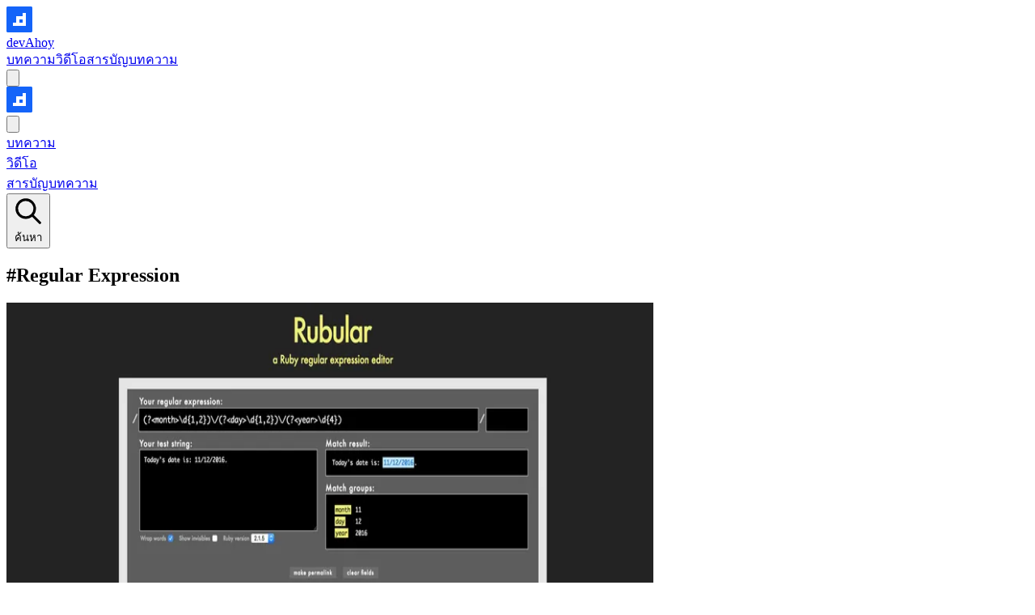

--- FILE ---
content_type: text/html; charset=utf-8
request_url: https://www.devahoy.com/tags/regular-expression
body_size: 8501
content:
<!DOCTYPE html><html lang="th-TH" class="max-w-full scroll-smooth"> <head><meta charset="utf-8" lang="th-TH"><meta name="viewport" content="width=device-width,initial-scale=1,maximum-scale=5"><link rel="icon" type="image/png" sizes="32x32" href="/favicons/favicon-32x32.png"><link rel="icon" type="image/png" sizes="16x16" href="/favicons/favicon-16x16.png"><meta name="generator" content="Astro v5.14.1"><link rel="canonical" href="https://www.devahoy.com/tags/regular-expression/"><link rel="preconnect" href="https://fonts.googleapis.com"><link rel="preconnect" href="https://fonts.gstatic.com" crossorigin><link href="https://fonts.googleapis.com/css2?family=Fredoka:wght@300..700&family=IBM+Plex+Sans+Thai:wght@100;200;300;400;500;600;700&display=swap" rel="stylesheet"><title>Regular Expression</title><meta charset="utf-8"><link rel="canonical" href="https://www.devahoy.com/tags/regular-expression/"><meta name="description" content="Summary"><meta name="robots" content="index, follow"><meta property="og:title" content="Regular Expression"><meta property="og:type" content="website"><meta property="og:image" content="https://www.devahoy.com/_vercel/image?url=_astro%2Fdevahoy-cover.DDNWE6OU.png&w=1200&q=100"><meta property="og:url" content="https://www.devahoy.com/tags/regular-expression/"><meta property="og:description" content="Summary"><meta property="og:locale" content="th-TH"><meta property="og:image:url" content="https://www.devahoy.com/_vercel/image?url=_astro%2Fdevahoy-cover.DDNWE6OU.png&w=1200&q=100"><meta property="og:image:width" content="1200"><meta property="og:image:height" content="630"><meta property="og:image:alt" content="Regular Expression"><meta name="twitter:card" content="summary_large_image"><meta name="twitter:title" content="Regular Expression"><meta name="twitter:image" content="https://www.devahoy.com/_vercel/image?url=_astro%2Fdevahoy-cover.DDNWE6OU.png&w=1200&q=100"><meta name="twitter:description" content="Summary"><meta name="twitter:creator" content="@phonbopit"><link rel="icon" type="image/svg" href="/_vercel/image?url=_astro%2Ffavicon.BoR4dSXQ.png&#38;w=640&#38;q=100"><link rel="apple-touch-icon" sizes="76x76" href="/_vercel/image?url=_astro%2Ffavicon.BoR4dSXQ.png&#38;w=640&#38;q=100"><link rel="icon" type="image/svg" sizes="32x32" href="/_vercel/image?url=_astro%2Ffavicon.BoR4dSXQ.png&#38;w=640&#38;q=100"><link rel="icon" type="image/svg" sizes="16x16" href="/_vercel/image?url=_astro%2Ffavicon.BoR4dSXQ.png&#38;w=640&#38;q=100"><link rel="alternate" type="application/rss+xml" href="/rss.xml"><meta name="theme-color" content="#fff" media="(prefers-color-scheme: light)"><meta name="theme-color" content="#000" media="(prefers-color-scheme: dark)"><meta name="viewport" content="width=device-width,initial-scale=1"><meta name="astro-view-transitions-enabled" content="true"><meta name="astro-view-transitions-fallback" content="animate"><script type="module" src="/_astro/ClientRouter.astro_astro_type_script_index_0_lang.DpuUdZ7a.js"></script><script defer data-astro-rerun src="https://devahoy.phonbopit.workers.dev/script.js" data-website-id="ae1e34b6-f54f-460d-87aa-2de766bcdac7"></script><link rel="stylesheet" href="/_astro/about.Dg1DRUtY.css">
<style>.card-wrapper[data-astro-cid-dohjnao5]{width:100%}.card-wrapper[data-astro-cid-dohjnao5]:hover{color:#3f3f46}.dark .card-wrapper[data-astro-cid-dohjnao5]:hover{color:#e4e4e7}
.link[data-astro-cid-w4ccukg5]{color:var(--color-zinc-700,oklch(37% .013 285.805))}@media (hover:hover){.link[data-astro-cid-w4ccukg5]:hover{color:var(--color-zinc-950,oklch(14.1% .005 285.823))}}.link[data-astro-cid-w4ccukg5]:is(.dark *){color:var(--color-zinc-300,oklch(87.1% .006 286.286))}@media (hover:hover){.link[data-astro-cid-w4ccukg5]:is(.dark *):hover{color:var(--color-zinc-100,oklch(96.7% .001 286.375))}}/*! tailwindcss v4.1.13 | MIT License | https://tailwindcss.com */@layer properties{@supports (((-webkit-hyphens:none)) and (not (margin-trim:inline))) or ((-moz-orient:inline) and (not (color:rgb(from red r g b)))){*,:before,:after,::backdrop{--tw-font-weight:initial}}}.nav-link.svelte-1s7ihyx{border-radius:var(--radius-sm,.25rem);font-size:var(--text-base,1rem);line-height:var(--tw-leading,var(--text-base--line-height, 1.5 ));--tw-font-weight:var(--font-weight-medium,500);font-weight:var(--font-weight-medium,500);transition-property:color,background-color,border-color,outline-color,text-decoration-color,fill,stroke,--tw-gradient-from,--tw-gradient-via,--tw-gradient-to;transition-timing-function:var(--tw-ease,var(--default-transition-timing-function,cubic-bezier(.4,0,.2,1)));transition-duration:var(--tw-duration,var(--default-transition-duration,.15s))}.nav-link.svelte-1s7ihyx:hover{color:var(--color-primary-500,oklch(62.3% .214 259.815))}.nav-link.svelte-1s7ihyx:hover:is(.dark *){color:var(--color-secondary-500,oklch(66.5% .186 162.065))}.nav-link.active.svelte-1s7ihyx{color:var(--color-primary-700,oklch(48.8% .243 264.376))}.nav-link.active.svelte-1s7ihyx:is(.dark *){color:var(--color-secondary-400,oklch(75.5% .192 163.028))}@property --tw-font-weight{syntax:"*";inherits:false}
.astro-route-announcer{position:absolute;left:0;top:0;clip:rect(0 0 0 0);clip-path:inset(50%);overflow:hidden;white-space:nowrap;width:1px;height:1px}
</style>
<link rel="stylesheet" href="/_astro/index.CxIME33t.css"><script type="module" src="/_astro/page.CPvyyiTs.js"></script></head><body class="selection:bg-primary-500 dark:selection:bg-secondary-500 overflow-x-hidden bg-zinc-100 font-sans text-zinc-950 antialiased selection:text-zinc-50 dark:bg-zinc-950 dark:text-zinc-200 dark:selection:text-zinc-50"> <style>astro-island,astro-slot,astro-static-slot{display:contents}</style><script>(()=>{var e=async t=>{await(await t())()};(self.Astro||(self.Astro={})).load=e;window.dispatchEvent(new Event("astro:load"));})();</script><script>(()=>{var A=Object.defineProperty;var g=(i,o,a)=>o in i?A(i,o,{enumerable:!0,configurable:!0,writable:!0,value:a}):i[o]=a;var d=(i,o,a)=>g(i,typeof o!="symbol"?o+"":o,a);{let i={0:t=>m(t),1:t=>a(t),2:t=>new RegExp(t),3:t=>new Date(t),4:t=>new Map(a(t)),5:t=>new Set(a(t)),6:t=>BigInt(t),7:t=>new URL(t),8:t=>new Uint8Array(t),9:t=>new Uint16Array(t),10:t=>new Uint32Array(t),11:t=>1/0*t},o=t=>{let[l,e]=t;return l in i?i[l](e):void 0},a=t=>t.map(o),m=t=>typeof t!="object"||t===null?t:Object.fromEntries(Object.entries(t).map(([l,e])=>[l,o(e)]));class y extends HTMLElement{constructor(){super(...arguments);d(this,"Component");d(this,"hydrator");d(this,"hydrate",async()=>{var b;if(!this.hydrator||!this.isConnected)return;let e=(b=this.parentElement)==null?void 0:b.closest("astro-island[ssr]");if(e){e.addEventListener("astro:hydrate",this.hydrate,{once:!0});return}let c=this.querySelectorAll("astro-slot"),n={},h=this.querySelectorAll("template[data-astro-template]");for(let r of h){let s=r.closest(this.tagName);s!=null&&s.isSameNode(this)&&(n[r.getAttribute("data-astro-template")||"default"]=r.innerHTML,r.remove())}for(let r of c){let s=r.closest(this.tagName);s!=null&&s.isSameNode(this)&&(n[r.getAttribute("name")||"default"]=r.innerHTML)}let p;try{p=this.hasAttribute("props")?m(JSON.parse(this.getAttribute("props"))):{}}catch(r){let s=this.getAttribute("component-url")||"<unknown>",v=this.getAttribute("component-export");throw v&&(s+=` (export ${v})`),console.error(`[hydrate] Error parsing props for component ${s}`,this.getAttribute("props"),r),r}let u;await this.hydrator(this)(this.Component,p,n,{client:this.getAttribute("client")}),this.removeAttribute("ssr"),this.dispatchEvent(new CustomEvent("astro:hydrate"))});d(this,"unmount",()=>{this.isConnected||this.dispatchEvent(new CustomEvent("astro:unmount"))})}disconnectedCallback(){document.removeEventListener("astro:after-swap",this.unmount),document.addEventListener("astro:after-swap",this.unmount,{once:!0})}connectedCallback(){if(!this.hasAttribute("await-children")||document.readyState==="interactive"||document.readyState==="complete")this.childrenConnectedCallback();else{let e=()=>{document.removeEventListener("DOMContentLoaded",e),c.disconnect(),this.childrenConnectedCallback()},c=new MutationObserver(()=>{var n;((n=this.lastChild)==null?void 0:n.nodeType)===Node.COMMENT_NODE&&this.lastChild.nodeValue==="astro:end"&&(this.lastChild.remove(),e())});c.observe(this,{childList:!0}),document.addEventListener("DOMContentLoaded",e)}}async childrenConnectedCallback(){let e=this.getAttribute("before-hydration-url");e&&await import(e),this.start()}async start(){let e=JSON.parse(this.getAttribute("opts")),c=this.getAttribute("client");if(Astro[c]===void 0){window.addEventListener(`astro:${c}`,()=>this.start(),{once:!0});return}try{await Astro[c](async()=>{let n=this.getAttribute("renderer-url"),[h,{default:p}]=await Promise.all([import(this.getAttribute("component-url")),n?import(n):()=>()=>{}]),u=this.getAttribute("component-export")||"default";if(!u.includes("."))this.Component=h[u];else{this.Component=h;for(let f of u.split("."))this.Component=this.Component[f]}return this.hydrator=p,this.hydrate},e,this)}catch(n){console.error(`[astro-island] Error hydrating ${this.getAttribute("component-url")}`,n)}}attributeChangedCallback(){this.hydrate()}}d(y,"observedAttributes",["props"]),customElements.get("astro-island")||customElements.define("astro-island",y)}})();</script><astro-island uid="Z2oyuhg" component-url="/_astro/Navbar.BK7bORUh.js" component-export="default" renderer-url="/_astro/client.svelte.kZrONjoe.js" props="{}" ssr client="load" opts="{&quot;name&quot;:&quot;Navbar&quot;,&quot;value&quot;:true}" await-children><!--[--><header class="sticky top-0 z-10 border-b border-zinc-300 bg-zinc-100 text-zinc-900 backdrop-blur-xl dark:border-zinc-800 dark:bg-zinc-950 dark:text-zinc-300"><nav class="mx-auto w-full max-w-7xl px-2 md:px-6" aria-label="Main Navigation"><div class="hidden h-16 items-center justify-between md:flex"><a href="/" aria-label="devAhoy" class="inline-flex items-center rounded-sm outline-none"><div class="mr-3 h-8 w-8"><img src="/images/devahoy-logo.png" alt="Devahoy Logo" width="32" height="32"/></div> <span class="font-semibold text-zinc-600 dark:text-zinc-300">devAhoy</span></a> <div class="flex items-center"><div class="mr-4 hidden space-x-10 border-r border-white/10 py-0.5 pr-8 md:block"><!--[--><a href="/blog" class="nav-link  svelte-1s7ihyx">บทความ</a><a href="/videos" class="nav-link  svelte-1s7ihyx">วิดีโอ</a><a href="/get-started" class="nav-link  svelte-1s7ihyx">สารบัญบทความ</a><!--]--></div> <button class="mr-4 hidden cursor-pointer rounded-lg p-2 text-zinc-600 transition-all duration-200 hover:bg-zinc-200 hover:text-zinc-900 dark:text-zinc-400 dark:hover:bg-zinc-800 dark:hover:text-zinc-200 md:block" aria-label="Search"><svg class="h-5 w-5" fill="none" stroke="currentColor" viewBox="0 0 24 24"><path stroke-linecap="round" stroke-linejoin="round" stroke-width="2" d="m21 21-6-6m2-5a7 7 0 11-14 0 7 7 0 0114 0z"></path></svg></button> <div class="flex items-center"><!--[--><div class="h-10 w-10.5 animate-pulse rounded-full bg-zinc-200 dark:bg-zinc-800"></div><!--]--></div></div></div> <div class="flex h-16 items-center justify-between md:hidden"><div class="fixed top-4 left-4 z-30 flex-1"><a href="/" aria-label="devAhoy"><img src="/images/devahoy-logo.png" alt="Devahoy Logo" width="32" height="32" class="h-8 w-8"/></a></div> <button aria-label="Toggle Menu" class="fixed top-4 right-4 z-50"><svg xmlns="http://www.w3.org/2000/svg" viewBox="0 0 20 20" fill="currentColor" class="h-8 w-8 text-zinc-900 dark:text-zinc-200"><path fill-rule="evenodd" d="M3 5a1 1 0 011-1h12a1 1 0 110 2H4a1 1 0 01-1-1zM3 10a1 1 0 011-1h12a1 1 0 110 2H4a1 1 0 01-1-1zM3 15a1 1 0 011-1h12a1 1 0 110 2H4a1 1 0 01-1-1z" clip-rule="evenodd"></path></svg></button></div></nav> <div class="fixed top-0 right-0 z-40 h-screen w-80 bg-white transition-transform duration-200 ease-out md:hidden dark:bg-zinc-950 translate-x-full"><nav class="flex h-full w-full flex-col overflow-hidden px-8 pt-12"><!--[--><div class="py-4"><a href="/blog" class="text-xl font-light tracking-wider text-zinc-900 hover:text-zinc-600 dark:text-zinc-200 dark:hover:text-zinc-400">บทความ</a></div><div class="py-4"><a href="/videos" class="text-xl font-light tracking-wider text-zinc-900 hover:text-zinc-600 dark:text-zinc-200 dark:hover:text-zinc-400">วิดีโอ</a></div><div class="py-4"><a href="/get-started" class="text-xl font-light tracking-wider text-zinc-900 hover:text-zinc-600 dark:text-zinc-200 dark:hover:text-zinc-400">สารบัญบทความ</a></div><!--]--> <div class="py-4"><button class="text-xl font-light tracking-wider text-zinc-900 hover:text-zinc-600 dark:text-zinc-200 dark:hover:text-zinc-400"><div class="flex items-center gap-3"><svg class="h-5 w-5" fill="none" stroke="currentColor" viewBox="0 0 24 24"><path stroke-linecap="round" stroke-linejoin="round" stroke-width="2" d="m21 21-6-6m2-5a7 7 0 11-14 0 7 7 0 0114 0z"></path></svg> ค้นหา</div></button></div> <div class="py-4"><!--[--><div class="flex items-center gap-3 py-2"><div class="h-8 w-8 animate-pulse rounded-full bg-zinc-200 dark:bg-zinc-800"></div> <div class="h-4 w-24 animate-pulse rounded bg-zinc-200 dark:bg-zinc-800"></div></div><!--]--></div></nav></div><!----> <!--[!--><!--]--><!----></header><!--]--><!--astro:end--></astro-island> <main class="mx-auto mt-12 mb-32 w-full max-w-7xl px-2 md:mt-16 md:px-6" id="devahoy">  <section> <h1 class="mb-12 text-center text-2xl font-semibold tracking-wide lg:text-5xl">
#Regular Expression </h1> <div class="mt-4 grid auto-rows-min items-center gap-6 sm:grid-cols-2 lg:grid-cols-3 lg:gap-9"> <div class="card-wrapper" data-astro-cid-dohjnao5> <div class="h-full border-opacity-60 group overflow-hidden rounded-lg border-zinc-200 shadow-sm dark:bg-zinc-900 dark:shadow-zinc-900" data-astro-cid-dohjnao5> <div class="w-full overflow-hidden aspect-[16/9] relative" data-astro-cid-dohjnao5> <a href="/blog/regular-expressions-101" aria-label="Link to มาหัดเขียน Regular Expressions กันดีกว่า" data-astro-cid-dohjnao5="true"> <img src="/_vercel/image?url=%2Fimages%2F2016%2F11%2Frubular.png&#38;w=828&#38;q=80" alt="มาหัดเขียน Regular Expressions กันดีกว่า" data-astro-cid-dohjnao5="true" loading="lazy" decoding="async" fetchpriority="auto" inputtedWidth="800" width="800" height="600" class="w-full h-full object-cover object-center transition-transform duration-300 group-hover:scale-105"> </a> </div> <div class="flex max-h-[200px] min-h-[200px] flex-col justify-between px-6 py-4 dark:bg-zinc-900" data-astro-cid-dohjnao5> <a href="/tags/programming" class="bg-primary-100 text-primary-700 hover:bg-primary-200 dark:bg-secondary-900/30 dark:text-secondary-400 dark:hover:bg-secondary-900/50 inline-block self-start rounded-full px-3 py-1 text-sm font-medium transition-colors" data-astro-cid-dohjnao5="true">Programming</a> <h3 class="mb-3 font-sans text-lg leading-6 font-semibold tracking-wide text-zinc-900 dark:text-zinc-100" data-astro-cid-dohjnao5> <a href="/blog/regular-expressions-101" aria-label="Link to มาหัดเขียน Regular Expressions กันดีกว่า" class="hover:text-primary-700 dark:hover:text-secondary-500" data-astro-cid-dohjnao5="true">มาหัดเขียน Regular Expressions กันดีกว่า</a> </h3> <div class="flex justify-between" data-astro-cid-dohjnao5> <dl data-astro-cid-dohjnao5> <dt class="sr-only" data-astro-cid-dohjnao5>PublishedAt</dt> <dd class="text-sm leading-6 font-normal" data-astro-cid-dohjnao5> <time datetime="2016-11-12T00:00:00.000Z"> 12 พ.ย. 2559 </time> </dd> </dl> <a href="/blog/regular-expressions-101" class="text-primary-600 hover:text-primary-700 dark:text-secondary-400 dark:hover:text-secondary-300 inline-flex items-center space-x-1 text-sm font-semibold transition-colors" data-astro-cid-dohjnao5="true"> <span data-astro-cid-dohjnao5>อ่านต่อ</span> <svg class="h-3 w-3 transition-transform hover:translate-x-1" fill="none" viewBox="0 0 24 24" stroke="currentColor" data-astro-cid-dohjnao5> <path stroke-linecap="round" stroke-linejoin="round" stroke-width="2" d="M17 8l4 4m0 0l-4 4m4-4H3" data-astro-cid-dohjnao5></path> </svg> </a> </div>  </div> </div> </div>  </div> </section>  </main> <div id="cc-container" data-astro-transition-persist="astro-aehuyirv-1"> <span data-cc="show-preferencesModal"></span> <script type="module" src="/_astro/CookieConsent.astro_astro_type_script_index_0_lang.CDOxQ6jZ.js"></script> </div> <footer class="block w-full bg-zinc-200 dark:border-t dark:border-zinc-900 dark:bg-zinc-950" data-astro-cid-w4ccukg5> <div class="mx-auto flex max-w-7xl flex-grow flex-row items-center justify-between px-5 py-4" data-astro-cid-w4ccukg5> <astro-island uid="ZHvwQF" component-url="/_astro/ThemeToggle.CNGkEH8v.js" component-export="default" renderer-url="/_astro/client.svelte.kZrONjoe.js" props="{&quot;data-astro-cid-w4ccukg5&quot;:[0,true]}" ssr client="load" opts="{&quot;name&quot;:&quot;ThemeToggle&quot;,&quot;value&quot;:true}" await-children><!--[--><div class="inline-flex items-center gap-1 rounded-full border border-zinc-200 bg-zinc-100 p-1 dark:border-zinc-900 dark:bg-zinc-800"><button type="button" class="theme-toggle-button aria-pressed:text-primary-600 dark:aria-pressed:text-secondary-400 flex size-6 cursor-pointer items-center justify-center rounded-full text-zinc-700 transition-colors hover:bg-black/5 aria-pressed:bg-white aria-pressed:shadow-sm dark:text-zinc-200 dark:hover:bg-zinc-600 dark:aria-pressed:bg-zinc-600" data-theme-setting="light" aria-label="Use light theme" title="Use light theme" aria-pressed="false"><svg class="pointer-events-none size-3.5" xmlns="http://www.w3.org/2000/svg" fill="none" viewBox="0 0 24 24" stroke-width="1.5" stroke="currentColor"><path stroke-linecap="round" stroke-linejoin="round" d="M12 3v2.25m6.364.386-1.591 1.591M21 12h-2.25m-.386 6.364-1.591-1.591M12 18.75V21m-4.773-4.227-1.591 1.591M5.25 12H3m4.227-4.773L5.636 5.636M15.75 12a3.75 3.75 0 1 1-7.5 0 3.75 3.75 0 0 1 7.5 0Z"></path></svg></button> <button type="button" class="theme-toggle-button flex size-6 cursor-pointer items-center justify-center rounded-full text-zinc-500 transition-colors hover:bg-black/5 aria-pressed:bg-white aria-pressed:text-blue-600 aria-pressed:shadow-sm dark:text-zinc-200 dark:hover:bg-zinc-600 dark:aria-pressed:bg-zinc-600 dark:aria-pressed:text-sky-400" data-theme-setting="dark" aria-label="Use dark theme" title="Use dark theme" aria-pressed="false"><svg class="pointer-events-none size-3.5" xmlns="http://www.w3.org/2000/svg" fill="none" viewBox="0 0 24 24" stroke-width="1.5" stroke="currentColor"><path stroke-linecap="round" stroke-linejoin="round" d="M21.752 15.002A9.72 9.72 0 0 1 18 15.75c-5.385 0-9.75-4.365-9.75-9.75 0-1.33.266-2.597.748-3.752A9.753 9.753 0 0 0 3 11.25C3 16.635 7.365 21 12.75 21a9.753 9.753 0 0 0 9.002-5.998Z"></path></svg></button> <button type="button" class="theme-toggle-button flex size-6 cursor-pointer items-center justify-center rounded-full text-zinc-500 transition-colors hover:bg-black/5 aria-pressed:bg-white aria-pressed:text-blue-600 aria-pressed:shadow-sm dark:text-zinc-200 dark:hover:bg-zinc-600 dark:aria-pressed:bg-zinc-600 dark:aria-pressed:text-sky-400" data-theme-setting="system" aria-label="Use system theme" title="Use system theme" aria-pressed="true"><svg class="pointer-events-none size-3.5" xmlns="http://www.w3.org/2000/svg" fill="none" viewBox="0 0 24 24" stroke-width="1.5" stroke="currentColor"><path stroke-linecap="round" stroke-linejoin="round" d="M9 17.25v1.007a3 3 0 0 1-.879 2.122L7.5 21h9l-.621-.621A3 3 0 0 1 15 18.257V17.25m6-12V15a2.25 2.25 0 0 1-2.25 2.25H5.25A2.25 2.25 0 0 1 3 15V5.25A2.25 2.25 0 0 1 5.25 3h13.5A2.25 2.25 0 0 1 21 5.25Z"></path></svg></button></div><!--]--><!--astro:end--></astro-island> <div class="inline-flex justify-center space-x-4 text-zinc-900" data-astro-cid-w4ccukg5> <a class="text-sm text-zinc-900 transition hover:text-zinc-600" target="_blank" rel="noopener noreferrer" href="https://github.com/phonbopit"> <span class="sr-only">github</span> <svg xmlns="http://www.w3.org/2000/svg" viewBox="0 0 24 24" fill="currentColor" class="fill-current text-zinc-600 hover:text-zinc-950 dark:text-zinc-400 dark:hover:text-zinc-50 h-4 w-4"> <path d="M12 .297c-6.63 0-12 5.373-12 12 0 5.303 3.438 9.8 8.205 11.385.6.113.82-.258.82-.577 0-.285-.01-1.04-.015-2.04-3.338.724-4.042-1.61-4.042-1.61C4.422 18.07 3.633 17.7 3.633 17.7c-1.087-.744.084-.729.084-.729 1.205.084 1.838 1.236 1.838 1.236 1.07 1.835 2.809 1.305 3.495.998.108-.776.417-1.305.76-1.605-2.665-.3-5.466-1.332-5.466-5.93 0-1.31.465-2.38 1.235-3.22-.135-.303-.54-1.523.105-3.176 0 0 1.005-.322 3.3 1.23.96-.267 1.98-.399 3-.405 1.02.006 2.04.138 3 .405 2.28-1.552 3.285-1.23 3.285-1.23.645 1.653.24 2.873.12 3.176.765.84 1.23 1.91 1.23 3.22 0 4.61-2.805 5.625-5.475 5.92.42.36.81 1.096.81 2.22 0 1.606-.015 2.896-.015 3.286 0 .315.21.69.825.57C20.565 22.092 24 17.592 24 12.297c0-6.627-5.373-12-12-12"></path> </svg> </a> <a class="text-sm text-zinc-900 transition hover:text-zinc-600" target="_blank" rel="noopener noreferrer" href="https://facebook.com/devahoy"> <span class="sr-only">facebook</span> <svg role="img" viewBox="0 0 24 24" xmlns="http://www.w3.org/2000/svg" fill="currentColor" class="fill-current text-zinc-600 hover:text-zinc-950 dark:text-zinc-400 dark:hover:text-zinc-50 h-4 w-4"><title>Facebook</title><path d="M9.101 23.691v-7.98H6.627v-3.667h2.474v-1.58c0-4.085 1.848-5.978 5.858-5.978.401 0 .955.042 1.468.103a8.68 8.68 0 0 1 1.141.195v3.325a8.623 8.623 0 0 0-.653-.036 26.805 26.805 0 0 0-.733-.009c-.707 0-1.259.096-1.675.309a1.686 1.686 0 0 0-.679.622c-.258.42-.374.995-.374 1.752v1.297h3.919l-.386 2.103-.287 1.564h-3.246v8.245C19.396 23.238 24 18.179 24 12.044c0-6.627-5.373-12-12-12s-12 5.373-12 12c0 5.628 3.874 10.35 9.101 11.647Z"></path></svg> </a> <a class="text-sm text-zinc-900 transition hover:text-zinc-600" target="_blank" rel="noopener noreferrer" href="https://youtube.com/c/DevahoyOfficial"> <span class="sr-only">youtube</span> <svg xmlns="http://www.w3.org/2000/svg" viewBox="0 0 24 24" fill="currentColor" class="fill-current text-zinc-600 hover:text-zinc-950 dark:text-zinc-400 dark:hover:text-zinc-50 h-4 w-4"> <path d="M23.499 6.203a3.008 3.008 0 00-2.089-2.089c-1.87-.501-9.4-.501-9.4-.501s-7.509-.01-9.399.501a3.008 3.008 0 00-2.088 2.09A31.258 31.26 0 000 12.01a31.258 31.26 0 00.523 5.785 3.008 3.008 0 002.088 2.089c1.869.502 9.4.502 9.4.502s7.508 0 9.399-.502a3.008 3.008 0 002.089-2.09 31.258 31.26 0 00.5-5.784 31.258 31.26 0 00-.5-5.808zm-13.891 9.4V8.407l6.266 3.604z"></path> </svg> </a> <a class="text-sm text-zinc-900 transition hover:text-zinc-600" target="_blank" rel="noopener noreferrer" href="https://twitter.com/phonbopit"> <span class="sr-only">x</span> <svg viewBox="0 0 24 24" xmlns="http://www.w3.org/2000/svg" fill="currentColor" class="fill-current text-zinc-600 hover:text-zinc-950 dark:text-zinc-400 dark:hover:text-zinc-50 h-4 w-4"> <path d="M18.901 1.153h3.68l-8.04 9.19L24 22.846h-7.406l-5.8-7.584-6.638 7.584H.474l8.6-9.83L0 1.154h7.594l5.243 6.932ZM17.61 20.644h2.039L6.486 3.24H4.298Z"></path></svg> </a> <a class="text-sm text-zinc-900 transition hover:text-zinc-600" target="_blank" rel="noopener noreferrer" href="https://discord.gg/s9gNUr3F9y"> <span class="sr-only">discord</span> <svg role="img" viewBox="0 0 24 24" xmlns="http://www.w3.org/2000/svg" fill="currentColor" class="fill-current text-zinc-600 hover:text-zinc-950 dark:text-zinc-400 dark:hover:text-zinc-50 h-4 w-4"><title>Discord</title><path d="M20.317 4.3698a19.7913 19.7913 0 00-4.8851-1.5152.0741.0741 0 00-.0785.0371c-.211.3753-.4447.8648-.6083 1.2495-1.8447-.2762-3.68-.2762-5.4868 0-.1636-.3933-.4058-.8742-.6177-1.2495a.077.077 0 00-.0785-.037 19.7363 19.7363 0 00-4.8852 1.515.0699.0699 0 00-.0321.0277C.5334 9.0458-.319 13.5799.0992 18.0578a.0824.0824 0 00.0312.0561c2.0528 1.5076 4.0413 2.4228 5.9929 3.0294a.0777.0777 0 00.0842-.0276c.4616-.6304.8731-1.2952 1.226-1.9942a.076.076 0 00-.0416-.1057c-.6528-.2476-1.2743-.5495-1.8722-.8923a.077.077 0 01-.0076-.1277c.1258-.0943.2517-.1923.3718-.2914a.0743.0743 0 01.0776-.0105c3.9278 1.7933 8.18 1.7933 12.0614 0a.0739.0739 0 01.0785.0095c.1202.099.246.1981.3728.2924a.077.077 0 01-.0066.1276 12.2986 12.2986 0 01-1.873.8914.0766.0766 0 00-.0407.1067c.3604.698.7719 1.3628 1.225 1.9932a.076.076 0 00.0842.0286c1.961-.6067 3.9495-1.5219 6.0023-3.0294a.077.077 0 00.0313-.0552c.5004-5.177-.8382-9.6739-3.5485-13.6604a.061.061 0 00-.0312-.0286zM8.02 15.3312c-1.1825 0-2.1569-1.0857-2.1569-2.419 0-1.3332.9555-2.4189 2.157-2.4189 1.2108 0 2.1757 1.0952 2.1568 2.419 0 1.3332-.9555 2.4189-2.1569 2.4189zm7.9748 0c-1.1825 0-2.1569-1.0857-2.1569-2.419 0-1.3332.9554-2.4189 2.1569-2.4189 1.2108 0 2.1757 1.0952 2.1568 2.419 0 1.3332-.946 2.4189-2.1568 2.4189Z"></path></svg> </a> </div> </div> <div class="bg-zinc-200 dark:bg-zinc-950" data-astro-cid-w4ccukg5> <div class="mx-auto flex max-w-7xl flex-col flex-wrap px-5 pt-4 pb-8 md:flex-row" data-astro-cid-w4ccukg5> <p class="inline text-center text-sm font-medium text-zinc-900 sm:text-left md:inline-flex dark:text-zinc-300" data-astro-cid-w4ccukg5> ©  2014-2025 devAhoy
<span class="hidden px-2 sm:inline" data-astro-cid-w4ccukg5>•</span> <span class="mt-2 inline-block font-medium sm:mt-0 sm:inline" data-astro-cid-w4ccukg5>Published with <a class="underline dark:text-zinc-300 dark:hover:text-zinc-50" target="_blank" href="https://astro.build/" rel="noopener noreferrer" data-astro-cid-w4ccukg5>Astro</a> and <a class="ml-[1px] underline dark:text-zinc-300 dark:hover:text-zinc-50" href="https://vercel.com/" target="_blank" rel="noopener noreferrer" data-astro-cid-w4ccukg5>Vercel</a></span> </p> <ul class="mt-2 inline-flex list-none justify-center space-x-4 text-sm text-zinc-950 sm:mt-0 sm:ml-auto sm:justify-start dark:text-zinc-300" data-astro-cid-w4ccukg5> <li data-astro-cid-w4ccukg5> <a href="/about" class="link" data-astro-cid-w4ccukg5="true">About</a> </li> <li data-astro-cid-w4ccukg5> <a href="/archive" class="link" data-astro-cid-w4ccukg5="true">Archive</a> </li> <li data-astro-cid-w4ccukg5> <a href="/privacy-policy" class="link" data-astro-cid-w4ccukg5="true">Privacy</a> </li> <li data-astro-cid-w4ccukg5> <a href="/terms" class="link" data-astro-cid-w4ccukg5="true">Terms</a> </li> </ul> </div> </div> </footer>  </body></html>

--- FILE ---
content_type: application/javascript; charset=utf-8
request_url: https://www.devahoy.com/_astro/auth.svelte.FItp0GOk.js
body_size: 216
content:
import{ab as n}from"./runtime.Dp8-5puU.js";import{a as e}from"./auth-client.CalaN0A1.js";import"./preload-helper.BlTxHScW.js";const r=n({value:null}),t=n({value:!0});let a=!1;async function l(){a||(await e.initialize(),e.subscribeToUser(i=>{r.value=i}),e.subscribeToLoading(i=>{t.value=i}),r.value=e.getUser(),t.value=e.isLoading(),a=!0)}async function f(){return e.signOut()}async function c(){return e.refreshUserProfile()}export{e as authClient,t as authLoading,r as authUser,l as initializeAuth,c as refreshUserProfile,f as signOut};


--- FILE ---
content_type: application/javascript; charset=utf-8
request_url: https://www.devahoy.com/_astro/ProfileDropdown.C7MMOIMC.js
body_size: 2357
content:
import{o as ue}from"./index-client.DybuJE7q.js";import{p as ve,V as fe,b as q,c as a,t as E,a as me,d as l,g as t,u as m,s as k,r as i}from"./runtime.Dp8-5puU.js";import{s as T}from"./render.iq2hzKyg.js";import{i as _}from"./if.DR4xgt46.js";import{f as v,a as u}from"./template.CxxCDZ-s.js";import{s as z}from"./attributes.DJZjb7yz.js";import{c as G,a as H,s as K}from"./class.BhoCHaFx.js";import{d as pe}from"./events.BPOrA8ln.js";import{b as be}from"./this.BlPyNVlp.js";import{p as X}from"./props.DyyAFEBE.js";import{n as ge}from"./router.C5v59Ra5.js";import{initializeAuth as he,signOut as xe,authUser as p}from"./auth.svelte.FItp0GOk.js";import _e from"./ThemeToggle.CNGkEH8v.js";import{a as ze}from"./auth-client.CalaN0A1.js";import"./preload-helper.BlTxHScW.js";function ke(n){return n?n.trim().replace(/[<>"'&]/g,"").replace(/\s+/g," ").substring(0,200):""}function we(n){if(!n||typeof n!="string")return!1;try{const s=new URL(n);return["http:","https:"].includes(s.protocol)?["avatars.githubusercontent.com","lh3.googleusercontent.com","graph.facebook.com","platform-lookaside.fbsbx.com","cdn.discordapp.com",".supabase.co"].some(o=>o.startsWith(".")?s.hostname.includes(o)||s.hostname.endsWith(o):s.hostname===o||s.hostname.includes(o))&&s.protocol==="https:":!1}catch{return!1}}function ye(n){const s=ke(n.full_name),c=n.avatar_url&&we(n.avatar_url)?n.avatar_url.trim():null;return{full_name:s,avatar_url:c}}function Ue(n,s){k(s,!t(s))}async function Pe(){try{await xe(),ge("/signin")}catch(n){console.error("Logout error:",n)}}var Le=v('<img class="h-full w-full object-cover"/>'),Se=v('<div class="text-zinc--300 flex h-full w-full items-center justify-center text-xs font-medium text-zinc-600 dark:bg-zinc-600 dark:text-zinc-200"> </div>'),je=v('<span class="text-xs text-zinc-400 dark:text-zinc-500">⇧⌘P</span>'),De=v('<span class="text-xs text-zinc-400 dark:text-zinc-500">⌘S</span>'),Ee=v('<span class="text-xs text-zinc-400 dark:text-zinc-500">⇧⌘Q</span>'),Te=v('<div class="relative"><button type="button" class="focus:ring-primary-500 relative cursor-pointer rounded-full border border-zinc-300 bg-white p-1 text-sm transition-colors hover:bg-zinc-50 dark:border-zinc-600 dark:bg-zinc-800 dark:hover:bg-zinc-700" aria-haspopup="true"><div class="text-zinc--100 relative h-8 w-8 flex-shrink-0 overflow-hidden rounded-full dark:bg-zinc-700"><!> <div class="absolute right-0 -bottom-0.5 rounded-full border border-zinc-300 bg-white p-0.5 shadow-sm dark:border-zinc-600 dark:bg-zinc-800"><svg fill="none" stroke="currentColor" viewBox="0 0 24 24"><path stroke-linecap="round" stroke-linejoin="round" stroke-width="3" d="M19 9l-7 7-7-7"></path></svg></div></div></button> <div role="menu" aria-orientation="vertical"><div class="py-1"><div class="border-b border-zinc-200 px-4 py-3 dark:border-zinc-700"><div class="flex flex-col space-y-1"><p class="text-sm leading-none font-medium text-zinc-900 dark:text-zinc-100"> </p> <p class="text-xs leading-none text-zinc-500 dark:text-zinc-400"> </p></div></div> <div class="py-1"><a href="/dashboard" class="flex items-center justify-between px-4 py-2 text-sm text-zinc-700 hover:bg-zinc-100 dark:text-zinc-200 dark:hover:bg-zinc-700" role="menuitem"><span>Dashboard</span> <!></a> <a href="/settings/profile" class="flex items-center justify-between px-4 py-2 text-sm text-zinc-700 hover:bg-zinc-100 dark:text-zinc-200 dark:hover:bg-zinc-700" role="menuitem"><span>Settings</span> <!></a></div> <div class="border-t border-zinc-200 dark:border-zinc-700"><div class="px-4 py-2"><!></div></div> <div class="border-t border-zinc-200 py-1 dark:border-zinc-700"><button type="button" class="flex w-full cursor-pointer items-center justify-between px-4 py-2 text-sm text-zinc-700 hover:bg-zinc-100 dark:text-zinc-200 dark:hover:bg-zinc-700" role="menuitem"><span>Log out</span> <!></button></div></div></div></div>');function He(n,s){ve(s,!0);let c=X(s,"showShortcuts",3,!1),A=X(s,"align",3,"right"),o=q(!1),b;fe(()=>{function e(f){b&&!b.contains(f.target)&&k(o,!1)}function r(f){f.key==="Escape"&&k(o,!1)}return t(o)&&(document.addEventListener("click",e),document.addEventListener("keydown",r)),()=>{document.removeEventListener("click",e),document.removeEventListener("keydown",r)}});const Y={name:"User",email:"user@example.com",avatar:""};let w=q(null);const g=m(()=>p.value?{name:t(w)?.full_name||p.value.user_metadata?.full_name||p.value.email||"User",email:p.value.email||"",avatar:t(w)?.avatar_url||p.value.user_metadata?.avatar_url||""}:Y),C=m(()=>ye({full_name:t(g).name,avatar_url:t(g).avatar})),h=m(()=>t(C).full_name||t(g).email||"User"),F=m(()=>t(C).avatar_url),Z=m(()=>t(h).split(" ").map(e=>e[0]).join("").toUpperCase());function N(){if(typeof window<"u"){const e=localStorage.getItem("user_profile");if(e)try{k(w,JSON.parse(e),!0)}catch(r){console.error("Failed to parse stored profile:",r)}}}ue(()=>{typeof window<"u"&&(he(),N(),ze.subscribeToUser(()=>{N()}))});var x=Te(),d=a(x);d.__click=[Ue,o];var O=a(d),M=a(O);{var $=e=>{var r=Le();E(()=>{z(r,"src",t(F)),z(r,"alt",t(h))}),u(e,r)},ee=e=>{var r=Se(),f=a(r,!0);i(r),E(()=>T(f,t(Z))),u(e,r)};_(M,e=>{t(F)?e($):e(ee,!1)})}var V=l(M,2),te=a(V);i(V),i(O),i(d);var y=l(d,2),W=a(y),U=a(W),B=a(U),P=a(B),re=a(P,!0);i(P);var I=l(P,2),ae=a(I,!0);i(I),i(B),i(U);var L=l(U,2),S=a(L),ie=l(a(S),2);{var ne=e=>{var r=je();u(e,r)};_(ie,e=>{c()&&e(ne)})}i(S);var J=l(S,2),se=l(a(J),2);{var oe=e=>{var r=De();u(e,r)};_(se,e=>{c()&&e(oe)})}i(J),i(L);var j=l(L,2),Q=a(j),le=a(Q);_e(le,{}),i(Q),i(j);var R=l(j,2),D=a(R);D.__click=[Pe];var ce=l(a(D),2);{var de=e=>{var r=Ee();u(e,r)};_(ce,e=>{c()&&e(de)})}i(D),i(R),i(W),i(y),i(x),be(x,e=>b=e,()=>b),E((e,r)=>{z(d,"aria-expanded",t(o)),z(d,"title",t(h)),K(te,0,e),K(y,1,r),T(re,t(h)),T(ae,t(g).email)},[()=>G(H("h-2 w-2 text-zinc-400 dark:text-zinc-400 transition-transform duration-200 ease-out",{"rotate-180":t(o)})),()=>G(H("absolute mt-2 w-56 rounded-md bg-white dark:bg-zinc-800 shadow-lg ring-1 ring-zinc-300 dark:ring-zinc-700 focus:outline-none z-50","transition-all duration-200 ease-out transform",A()==="right"?"right-0":"left-0",{"opacity-100 scale-100 pointer-events-auto":t(o),"opacity-0 scale-95 pointer-events-none":!t(o)}))]),u(n,x),me()}pe(["click"]);export{He as default};


--- FILE ---
content_type: application/javascript; charset=utf-8
request_url: https://www.devahoy.com/_astro/legacy._3V2MMhV.js
body_size: -358
content:
import{$ as a}from"./runtime.Dp8-5puU.js";a();


--- FILE ---
content_type: application/javascript; charset=utf-8
request_url: https://www.devahoy.com/_astro/this.BlPyNVlp.js
body_size: -69
content:
import{a0 as t,a1 as b,W as h,A as k,a2 as A}from"./runtime.Dp8-5puU.js";function u(r,a){return r===a||r?.[A]===a}function c(r={},a,f,S){return t(()=>{var i,s;return b(()=>{i=s,s=[],h(()=>{r!==f(...s)&&(a(r,...s),i&&u(f(...i),r)&&a(null,...i))})}),()=>{k(()=>{s&&u(f(...s),r)&&a(null,...s)})}}),r}export{c as b};


--- FILE ---
content_type: application/javascript; charset=utf-8
request_url: https://www.devahoy.com/_astro/if.DR4xgt46.js
body_size: 231
content:
import{f as h,i as u,k as p,a3 as g,m as S,a4 as k,H as D,n as H,h as q,o as I,w as _,x as b,y as m,a5 as F,q as L}from"./runtime.Dp8-5puU.js";function Y(v,A,[t,s]=[0,0]){u&&t===0&&p();var a=v,f=null,e=null,i=F,E=t>0?g:0,n=!1;const N=(c,l=!0)=>{n=!0,o(l,c)},o=(c,l)=>{if(i===(i=c))return;let T=!1;if(u&&s!==-1){if(t===0){const r=S(a);r===k?s=0:r===D?s=1/0:(s=parseInt(r.substring(1)),s!==s&&(s=i?1/0:-1))}const R=s>t;!!i===R&&(a=H(),q(a),I(!1),T=!0,s=-1)}i?(f?_(f):l&&(f=b(()=>l(a))),e&&m(e,()=>{e=null})):(e?_(e):l&&(e=b(()=>l(a,[t+1,s]))),f&&m(f,()=>{f=null})),T&&I(!0)};h(()=>{n=!1,A(N),n||o(null,null)},E),u&&(a=L)}export{Y as i};


--- FILE ---
content_type: application/javascript; charset=utf-8
request_url: https://www.devahoy.com/_astro/ClientRouter.astro_astro_type_script_index_0_lang.DpuUdZ7a.js
body_size: 474
content:
import{s as p,n as m}from"./router.C5v59Ra5.js";import{i as b}from"./index.U3IA9L3b.js";let i=null;function E(){const t=document.querySelector('[name="astro-view-transitions-fallback"]');return t?t.getAttribute("content"):"animate"}function u(t){return t.dataset.astroReload!==void 0}const A=t=>t.button&&t.button!==0||t.metaKey||t.ctrlKey||t.altKey||t.shiftKey;(p||E()!=="none")&&(document.addEventListener("click",t=>{let e=t.target;if(i=A(t)?e:null,t.composed&&(e=t.composedPath()[0]),e instanceof Element&&(e=e.closest("a, area")),!(e instanceof HTMLAnchorElement)&&!(e instanceof SVGAElement)&&!(e instanceof HTMLAreaElement))return;const o=e instanceof HTMLElement?e.target:e.target.baseVal,a=e instanceof HTMLElement?e.href:e.href.baseVal,n=new URL(a,location.href).origin;u(e)||e.hasAttribute("download")||!e.href||o&&o!=="_self"||n!==location.origin||i||t.defaultPrevented||(t.preventDefault(),m(a,{history:e.dataset.astroHistory==="replace"?"replace":"auto",sourceElement:e}))}),document.addEventListener("submit",t=>{let e=t.target;const o=t.submitter,a=o&&o===i;if(i=null,e.tagName!=="FORM"||t.defaultPrevented||u(e)||a)return;const n=e,s=new FormData(n,o),d=typeof n.action=="string"?n.action:n.getAttribute("action"),g=typeof n.method=="string"?n.method:n.getAttribute("method");let r=o?.getAttribute("formaction")??d??location.pathname;const l=o?.getAttribute("formmethod")??g??"get";if(l==="dialog"||location.origin!==new URL(r,location.href).origin)return;const c={sourceElement:o??n};if(l==="get"){const h=new URLSearchParams(s),f=new URL(r);f.search=h.toString(),r=f.toString()}else c.formData=s;t.preventDefault(),m(r,c)}),b({prefetchAll:!0}));


--- FILE ---
content_type: application/javascript; charset=utf-8
request_url: https://www.devahoy.com/_astro/runtime.Dp8-5puU.js
body_size: 6011
content:
let st=!1,ce=!1;function We(){st=!0}const Je=1,Qe=2,tn=4,en=8,nn=16,rn=1,an=2,ln=4,sn=8,fn=16,un=2,ve="[",de="[!",he="]",pt={},y=Symbol(),on="http://www.w3.org/1999/xhtml",It=!1;var pe=Array.isArray,ye=Array.prototype.indexOf,_n=Array.from,cn=Object.defineProperty,K=Object.getOwnPropertyDescriptor,we=Object.getOwnPropertyDescriptors,Ee=Object.prototype,ge=Array.prototype,Ct=Object.getPrototypeOf,Dt=Object.isExtensible;function vn(t){return t()}function Pt(t){for(var e=0;e<t.length;e++)t[e]()}const x=2,Ft=4,ft=8,yt=16,k=32,B=64,wt=128,E=256,nt=512,g=1024,R=2048,C=4096,Y=8192,Et=16384,Mt=32768,qt=65536,dn=1<<17,Rt=1<<18,Te=1<<19,Lt=1<<20,ct=1<<21,X=Symbol("$state"),hn=Symbol("legacy props"),pn=Symbol(""),jt=3,Yt=8;function Ht(t){return t===this.v}function me(t,e){return t!=t?e==e:t!==e||t!==null&&typeof t=="object"||typeof t=="function"}function Bt(t){return!me(t,this.v)}function xe(t){throw new Error("https://svelte.dev/e/effect_in_teardown")}function Ae(){throw new Error("https://svelte.dev/e/effect_in_unowned_derived")}function be(t){throw new Error("https://svelte.dev/e/effect_orphan")}function Oe(){throw new Error("https://svelte.dev/e/effect_update_depth_exceeded")}function yn(){throw new Error("https://svelte.dev/e/hydration_failed")}function wn(t){throw new Error("https://svelte.dev/e/props_invalid_value")}function Ie(){throw new Error("https://svelte.dev/e/state_descriptors_fixed")}function De(){throw new Error("https://svelte.dev/e/state_prototype_fixed")}function Re(){throw new Error("https://svelte.dev/e/state_unsafe_mutation")}let h=null;function kt(t){h=t}function En(t,e=!1,n){var r=h={p:h,c:null,d:!1,e:null,m:!1,s:t,x:null,l:null};st&&!e&&(h.l={s:null,u:null,r1:[],r2:Tt(!1)}),Pe(()=>{r.d=!0})}function gn(t){const e=h;if(e!==null){const o=e.e;if(o!==null){var n=d,r=c;e.e=null;try{for(var a=0;a<o.length;a++){var l=o[a];rt(l.effect),H(l.reaction),zt(l.fn)}}finally{rt(n),H(r)}}h=e.p,e.m=!0}return{}}function it(){return!st||h!==null&&h.l===null}function G(t){if(typeof t!="object"||t===null||X in t)return t;const e=Ct(t);if(e!==Ee&&e!==ge)return t;var n=new Map,r=pe(t),a=N(0),l=c,o=i=>{var s=c;H(l);var f=i();return H(s),f};return r&&n.set("length",N(t.length)),new Proxy(t,{defineProperty(i,s,f){(!("value"in f)||f.configurable===!1||f.enumerable===!1||f.writable===!1)&&Ie();var v=n.get(s);return v===void 0?v=o(()=>{var u=N(f.value);return n.set(s,u),u}):D(v,f.value,!0),!0},deleteProperty(i,s){var f=n.get(s);if(f===void 0){if(s in i){const _=o(()=>N(y));n.set(s,_),_t(a)}}else{if(r&&typeof s=="string"){var v=n.get("length"),u=Number(s);Number.isInteger(u)&&u<v.v&&D(v,u)}D(f,y),_t(a)}return!0},get(i,s,f){if(s===X)return t;var v=n.get(s),u=s in i;if(v===void 0&&(!u||K(i,s)?.writable)&&(v=o(()=>{var A=G(u?i[s]:y),L=N(A);return L}),n.set(s,v)),v!==void 0){var _=j(v);return _===y?void 0:_}return Reflect.get(i,s,f)},getOwnPropertyDescriptor(i,s){var f=Reflect.getOwnPropertyDescriptor(i,s);if(f&&"value"in f){var v=n.get(s);v&&(f.value=j(v))}else if(f===void 0){var u=n.get(s),_=u?.v;if(u!==void 0&&_!==y)return{enumerable:!0,configurable:!0,value:_,writable:!0}}return f},has(i,s){if(s===X)return!0;var f=n.get(s),v=f!==void 0&&f.v!==y||Reflect.has(i,s);if(f!==void 0||d!==null&&(!v||K(i,s)?.writable)){f===void 0&&(f=o(()=>{var _=v?G(i[s]):y,A=N(_);return A}),n.set(s,f));var u=j(f);if(u===y)return!1}return v},set(i,s,f,v){var u=n.get(s),_=s in i;if(r&&s==="length")for(var A=f;A<u.v;A+=1){var L=n.get(A+"");L!==void 0?D(L,y):A in i&&(L=o(()=>N(y)),n.set(A+"",L))}if(u===void 0)(!_||K(i,s)?.writable)&&(u=o(()=>N(void 0)),D(u,G(f)),n.set(s,u));else{_=u.v!==y;var _e=o(()=>G(f));D(u,_e)}var bt=Reflect.getOwnPropertyDescriptor(i,s);if(bt?.set&&bt.set.call(v,f),!_){if(r&&typeof s=="string"){var Ot=n.get("length"),ot=Number(s);Number.isInteger(ot)&&ot>=Ot.v&&D(Ot,ot+1)}_t(a)}return!0},ownKeys(i){j(a);var s=Reflect.ownKeys(i).filter(u=>{var _=n.get(u);return _===void 0||_.v!==y});for(var[f,v]of n)v.v!==y&&!(f in i)&&s.push(f);return s},setPrototypeOf(){De()}})}function _t(t,e=1){D(t,t.v+e)}function gt(t){var e=x|R,n=c!==null&&(c.f&x)!==0?c:null;return d===null||n!==null&&(n.f&E)!==0?e|=E:d.f|=Lt,{ctx:h,deps:null,effects:null,equals:Ht,f:e,fn:t,reactions:null,rv:0,v:null,wv:0,parent:n??d}}function Tn(t){const e=gt(t);return le(e),e}function mn(t){const e=gt(t);return e.equals=Bt,e}function Ut(t){var e=t.effects;if(e!==null){t.effects=null;for(var n=0;n<e.length;n+=1)M(e[n])}}function ke(t){for(var e=t.parent;e!==null;){if((e.f&x)===0)return e;e=e.parent}return null}function Vt(t){var e,n=d;rt(ke(t));try{Ut(t),e=ue(t)}finally{rt(n)}return e}function Gt(t){var e=Vt(t);if(t.equals(e)||(t.v=e,t.wv=fe()),!V){var n=(S||(t.f&E)!==0)&&t.deps!==null?C:g;O(t,n)}}const $=new Map;function Tt(t,e){var n={f:0,v:t,reactions:null,equals:Ht,rv:0,wv:0};return n}function N(t,e){const n=Tt(t);return le(n),n}function xn(t,e=!1,n=!0){const r=Tt(t);return e||(r.equals=Bt),st&&n&&h!==null&&h.l!==null&&(h.l.s??=[]).push(r),r}function D(t,e,n=!1){c!==null&&(!I||(c.f&Rt)!==0)&&it()&&(c.f&(x|yt|Rt))!==0&&!(m?.[1].includes(t)&&m[0]===c)&&Re();let r=n?G(e):e;return Ne(t,r)}function Ne(t,e){if(!t.equals(e)){var n=t.v;V?$.set(t,e):$.set(t,n),t.v=e,(t.f&x)!==0&&((t.f&R)!==0&&Vt(t),O(t,(t.f&E)===0?g:C)),t.wv=fe(),Kt(t,R),it()&&d!==null&&(d.f&g)!==0&&(d.f&(k|B))===0&&(T===null?Ue([t]):T.push(t))}return e}function Kt(t,e){var n=t.reactions;if(n!==null)for(var r=it(),a=n.length,l=0;l<a;l++){var o=n[l],i=o.f;(i&R)===0&&(!r&&o===d||(O(o,e),(i&(g|E))!==0&&((i&x)!==0?Kt(o,C):At(o))))}}function mt(t){console.warn("https://svelte.dev/e/hydration_mismatch")}let F=!1;function An(t){F=t}let b;function z(t){if(t===null)throw mt(),pt;return b=t}function bn(){return z(q(b))}function On(t){if(F){if(q(b)!==null)throw mt(),pt;b=t}}function In(t=1){if(F){for(var e=t,n=b;e--;)n=q(n);b=n}}function Dn(){for(var t=0,e=b;;){if(e.nodeType===Yt){var n=e.data;if(n===he){if(t===0)return e;t-=1}else(n===ve||n===de)&&(t+=1)}var r=q(e);e.remove(),e=r}}function Rn(t){if(!t||t.nodeType!==Yt)throw mt(),pt;return t.data}var Nt,Se,Xt,Zt;function kn(){if(Nt===void 0){Nt=window,Se=/Firefox/.test(navigator.userAgent);var t=Element.prototype,e=Node.prototype,n=Text.prototype;Xt=K(e,"firstChild").get,Zt=K(e,"nextSibling").get,Dt(t)&&(t.__click=void 0,t.__className=void 0,t.__attributes=null,t.__style=void 0,t.__e=void 0),Dt(n)&&(n.__t=void 0)}}function vt(t=""){return document.createTextNode(t)}function dt(t){return Xt.call(t)}function q(t){return Zt.call(t)}function Nn(t,e){if(!F)return dt(t);var n=dt(b);if(n===null)n=b.appendChild(vt());else if(e&&n.nodeType!==jt){var r=vt();return n?.before(r),z(r),r}return z(n),n}function Sn(t,e){if(!F){var n=dt(t);return n instanceof Comment&&n.data===""?q(n):n}return b}function Cn(t,e=1,n=!1){let r=F?b:t;for(var a;e--;)a=r,r=q(r);if(!F)return r;if(n&&r?.nodeType!==jt){var l=vt();return r===null?a?.after(l):r.before(l),z(l),l}return z(r),r}function Pn(t){t.textContent=""}function $t(t){d===null&&c===null&&be(),c!==null&&(c.f&E)!==0&&d===null&&Ae(),V&&xe()}function Ce(t,e){var n=e.last;n===null?e.last=e.first=t:(n.next=t,t.prev=n,e.last=t)}function U(t,e,n,r=!0){var a=d,l={ctx:h,deps:null,nodes_start:null,nodes_end:null,f:t|R,first:null,fn:e,last:null,next:null,parent:a,prev:null,teardown:null,transitions:null,wv:0};if(n)try{ut(l),l.f|=Mt}catch(s){throw M(l),s}else e!==null&&At(l);var o=n&&l.deps===null&&l.first===null&&l.nodes_start===null&&l.teardown===null&&(l.f&(Lt|wt))===0;if(!o&&r&&(a!==null&&Ce(l,a),c!==null&&(c.f&x)!==0)){var i=c;(i.effects??=[]).push(l)}return l}function Pe(t){const e=U(ft,null,!1);return O(e,g),e.teardown=t,e}function Fn(t){$t();var e=d!==null&&(d.f&k)!==0&&h!==null&&!h.m;if(e){var n=h;(n.e??=[]).push({fn:t,effect:d,reaction:c})}else{var r=zt(t);return r}}function Mn(t){return $t(),xt(t)}function qn(t){const e=U(B,t,!0);return(n={})=>new Promise(r=>{n.outro?Le(e,()=>{M(e),r(void 0)}):(M(e),r(void 0))})}function zt(t){return U(Ft,t,!1)}function Ln(t,e){var n=h,r={effect:null,ran:!1};n.l.r1.push(r),r.effect=xt(()=>{t(),!r.ran&&(r.ran=!0,D(n.l.r2,!0),$e(e))})}function jn(){var t=h;xt(()=>{if(j(t.l.r2)){for(var e of t.l.r1){var n=e.effect;(n.f&g)!==0&&O(n,C),et(n)&&ut(n),e.ran=!1}t.l.r2.v=!1}})}function xt(t){return U(ft,t,!0)}function Yn(t,e=[],n=gt){const r=e.map(n);return Fe(()=>t(...r.map(j)))}function Fe(t,e=0){return U(ft|yt|e,t,!0)}function Hn(t,e=!0){return U(ft|k,t,!0,e)}function Wt(t){var e=t.teardown;if(e!==null){const n=V,r=c;St(!0),H(null);try{e.call(null)}finally{St(n),H(r)}}}function Jt(t,e=!1){var n=t.first;for(t.first=t.last=null;n!==null;){var r=n.next;(n.f&B)!==0?n.parent=null:M(n,e),n=r}}function Me(t){for(var e=t.first;e!==null;){var n=e.next;(e.f&k)===0&&M(e),e=n}}function M(t,e=!0){var n=!1;(e||(t.f&Te)!==0)&&t.nodes_start!==null&&t.nodes_end!==null&&(qe(t.nodes_start,t.nodes_end),n=!0),Jt(t,e&&!n),lt(t,0),O(t,Et);var r=t.transitions;if(r!==null)for(const l of r)l.stop();Wt(t);var a=t.parent;a!==null&&a.first!==null&&Qt(t),t.next=t.prev=t.teardown=t.ctx=t.deps=t.fn=t.nodes_start=t.nodes_end=null}function qe(t,e){for(;t!==null;){var n=t===e?null:q(t);t.remove(),t=n}}function Qt(t){var e=t.parent,n=t.prev,r=t.next;n!==null&&(n.next=r),r!==null&&(r.prev=n),e!==null&&(e.first===t&&(e.first=r),e.last===t&&(e.last=n))}function Le(t,e){var n=[];te(t,n,!0),je(n,()=>{M(t),e&&e()})}function je(t,e){var n=t.length;if(n>0){var r=()=>--n||e();for(var a of t)a.out(r)}else e()}function te(t,e,n){if((t.f&Y)===0){if(t.f^=Y,t.transitions!==null)for(const o of t.transitions)(o.is_global||n)&&e.push(o);for(var r=t.first;r!==null;){var a=r.next,l=(r.f&qt)!==0||(r.f&k)!==0;te(r,e,l?n:!1),r=a}}}function Bn(t){ee(t,!0)}function ee(t,e){if((t.f&Y)!==0){t.f^=Y;for(var n=t.first;n!==null;){var r=n.next,a=(n.f&qt)!==0||(n.f&k)!==0;ee(n,a?e:!1),n=r}if(t.transitions!==null)for(const l of t.transitions)(l.is_global||e)&&l.in()}}const Ye=typeof requestIdleCallback>"u"?t=>setTimeout(t,1):requestIdleCallback;let W=[],J=[];function ne(){var t=W;W=[],Pt(t)}function re(){var t=J;J=[],Pt(t)}function Un(t){W.length===0&&queueMicrotask(ne),W.push(t)}function Vn(t){J.length===0&&Ye(re),J.push(t)}function He(){W.length>0&&ne(),J.length>0&&re()}function Be(t){var e=d;if((e.f&Mt)===0){if((e.f&wt)===0)throw t;e.fn(t)}else ae(t,e)}function ae(t,e){for(;e!==null;){if((e.f&wt)!==0)try{e.fn(t);return}catch{}e=e.parent}throw t}let Q=!1,tt=null,P=!1,V=!1;function St(t){V=t}let Z=[];let c=null,I=!1;function H(t){c=t}let d=null;function rt(t){d=t}let m=null;function le(t){c!==null&&c.f&ct&&(m===null?m=[c,[t]]:m[1].push(t))}let p=null,w=0,T=null;function Ue(t){T=t}let se=1,at=0,S=!1;function fe(){return++se}function et(t){var e=t.f;if((e&R)!==0)return!0;if((e&C)!==0){var n=t.deps,r=(e&E)!==0;if(n!==null){var a,l,o=(e&nt)!==0,i=r&&d!==null&&!S,s=n.length;if(o||i){var f=t,v=f.parent;for(a=0;a<s;a++)l=n[a],(o||!l?.reactions?.includes(f))&&(l.reactions??=[]).push(f);o&&(f.f^=nt),i&&v!==null&&(v.f&E)===0&&(f.f^=E)}for(a=0;a<s;a++)if(l=n[a],et(l)&&Gt(l),l.wv>t.wv)return!0}(!r||d!==null&&!S)&&O(t,g)}return!1}function ie(t,e,n=!0){var r=t.reactions;if(r!==null)for(var a=0;a<r.length;a++){var l=r[a];m?.[1].includes(t)&&m[0]===c||((l.f&x)!==0?ie(l,e,!1):e===l&&(n?O(l,R):(l.f&g)!==0&&O(l,C),At(l)))}}function ue(t){var e=p,n=w,r=T,a=c,l=S,o=m,i=h,s=I,f=t.f;p=null,w=0,T=null,S=(f&E)!==0&&(I||!P||c===null),c=(f&(k|B))===0?t:null,m=null,kt(t.ctx),I=!1,at++,t.f|=ct;try{var v=(0,t.fn)(),u=t.deps;if(p!==null){var _;if(lt(t,w),u!==null&&w>0)for(u.length=w+p.length,_=0;_<p.length;_++)u[w+_]=p[_];else t.deps=u=p;if(!S||(f&x)!==0&&t.reactions!==null)for(_=w;_<u.length;_++)(u[_].reactions??=[]).push(t)}else u!==null&&w<u.length&&(lt(t,w),u.length=w);if(it()&&T!==null&&!I&&u!==null&&(t.f&(x|C|R))===0)for(_=0;_<T.length;_++)ie(T[_],t);return a!==null&&a!==t&&(at++,T!==null&&(r===null?r=T:r.push(...T))),v}catch(A){Be(A)}finally{p=e,w=n,T=r,c=a,S=l,m=o,kt(i),I=s,t.f^=ct}}function Ve(t,e){let n=e.reactions;if(n!==null){var r=ye.call(n,t);if(r!==-1){var a=n.length-1;a===0?n=e.reactions=null:(n[r]=n[a],n.pop())}}n===null&&(e.f&x)!==0&&(p===null||!p.includes(e))&&(O(e,C),(e.f&(E|nt))===0&&(e.f^=nt),Ut(e),lt(e,0))}function lt(t,e){var n=t.deps;if(n!==null)for(var r=e;r<n.length;r++)Ve(t,n[r])}function ut(t){var e=t.f;if((e&Et)===0){O(t,g);var n=d,r=P;d=t,P=!0;try{(e&yt)!==0?Me(t):Jt(t),Wt(t);var a=ue(t);t.teardown=typeof a=="function"?a:null,t.wv=se;var l;It&&ce&&(t.f&R)!==0&&t.deps}finally{P=r,d=n}}}function Ge(){try{Oe()}catch(t){if(tt!==null)ae(t,tt);else throw t}}function oe(){var t=P;try{var e=0;for(P=!0;Z.length>0;){e++>1e3&&Ge();var n=Z,r=n.length;Z=[];for(var a=0;a<r;a++){var l=Xe(n[a]);Ke(l)}$.clear()}}finally{Q=!1,P=t,tt=null}}function Ke(t){var e=t.length;if(e!==0)for(var n=0;n<e;n++){var r=t[n];(r.f&(Et|Y))===0&&et(r)&&(ut(r),r.deps===null&&r.first===null&&r.nodes_start===null&&(r.teardown===null?Qt(r):r.fn=null))}}function At(t){Q||(Q=!0,queueMicrotask(oe));for(var e=tt=t;e.parent!==null;){e=e.parent;var n=e.f;if((n&(B|k))!==0){if((n&g)===0)return;e.f^=g}}Z.push(e)}function Xe(t){for(var e=[],n=t;n!==null;){var r=n.f,a=(r&(k|B))!==0,l=a&&(r&g)!==0;if(!l&&(r&Y)===0){(r&Ft)!==0?e.push(n):a?n.f^=g:et(n)&&ut(n);var o=n.first;if(o!==null){n=o;continue}}var i=n.parent;for(n=n.next;n===null&&i!==null;)n=i.next,i=i.parent}return e}function Ze(t){for(var e;;){if(He(),Z.length===0)return Q=!1,tt=null,e;Q=!0,oe()}}async function Gn(){await Promise.resolve(),Ze()}function j(t){var e=t.f,n=(e&x)!==0;if(c!==null&&!I){if(!m?.[1].includes(t)||m[0]!==c){var r=c.deps;t.rv<at&&(t.rv=at,p===null&&r!==null&&r[w]===t?w++:p===null?p=[t]:(!S||!p.includes(t))&&p.push(t))}}else if(n&&t.deps===null&&t.effects===null){var a=t,l=a.parent;l!==null&&(l.f&E)===0&&(a.f^=E)}return n&&(a=t,et(a)&&Gt(a)),V&&$.has(t)?$.get(t):t.v}function $e(t){var e=I;try{return I=!0,t()}finally{I=e}}const ze=-7169;function O(t,e){t.f=t.f&ze|e}function Kn(t){if(!(typeof t!="object"||!t||t instanceof EventTarget)){if(X in t)ht(t);else if(!Array.isArray(t))for(let e in t){const n=t[e];typeof n=="object"&&n&&X in n&&ht(n)}}}function ht(t,e=new Set){if(typeof t=="object"&&t!==null&&!(t instanceof EventTarget)&&!e.has(t)){e.add(t),t instanceof Date&&t.getTime();for(let r in t)try{ht(t[r],e)}catch{}const n=Ct(t);if(n!==Object.prototype&&n!==Array.prototype&&n!==Map.prototype&&n!==Set.prototype&&n!==Date.prototype){const r=we(n);for(let a in r){const l=r[a].get;if(l)try{l.call(t)}catch{}}}}}export{We as $,Un as A,d as B,Yt as C,Je as D,tn as E,Ne as F,Qe as G,de as H,Y as I,xn as J,Tt as K,pe as L,en as M,te as N,Pn as O,je as P,M as Q,nn as R,q as S,h as T,Mn as U,Fn as V,$e as W,vn as X,Pt as Y,Kn as Z,gt as _,gn as a,zt as a0,xt as a1,X as a2,qt as a3,ve as a4,y as a5,pn as a6,on as a7,Ct as a8,we as a9,cn as aA,qe as aB,it as aC,Ln as aD,jn as aE,Gn as aF,Vn as aa,G as ab,Sn as ac,In as ad,K as ae,wn as af,dn as ag,ln as ah,Bt as ai,sn as aj,hn as ak,st as al,an as am,rn as an,fn as ao,Pe as ap,kn as aq,pt as ar,mt as as,yn as at,qn as au,Se as av,un as aw,H as ax,rt as ay,c as az,N as b,Nn as c,Cn as d,vt as e,Fe as f,j as g,z as h,F as i,dt as j,bn as k,mn as l,Rn as m,Dn as n,An as o,En as p,b as q,On as r,D as s,Yn as t,Tn as u,he as v,Bn as w,Hn as x,Le as y,_n as z};


--- FILE ---
content_type: application/javascript; charset=utf-8
request_url: https://www.devahoy.com/_astro/class.BhoCHaFx.js
body_size: 377
content:
import{i as c}from"./runtime.Dp8-5puU.js";function a(r){var s,e,t="";if(typeof r=="string"||typeof r=="number")t+=r;else if(typeof r=="object")if(Array.isArray(r)){var i=r.length;for(s=0;s<i;s++)r[s]&&(e=a(r[s]))&&(t&&(t+=" "),t+=e)}else for(e in r)r[e]&&(t&&(t+=" "),t+=e);return t}function u(){for(var r,s,e=0,t="",i=arguments.length;e<i;e++)(r=arguments[e])&&(s=a(r))&&(t&&(t+=" "),t+=s);return t}function g(r){return typeof r=="object"?u(r):r??""}function o(r,s,e){var t=r==null?"":""+r;return s&&(t=t?t+" "+s:s),t===""?null:t}function y(r,s,e,t,i,l){var n=r.__className;if(c||n!==e||n===void 0){var f=o(e,t);(!c||f!==r.getAttribute("class"))&&(f==null?r.removeAttribute("class"):s?r.className=f:r.setAttribute("class",f)),r.__className=e}return l}export{u as a,g as c,y as s};


--- FILE ---
content_type: application/javascript; charset=utf-8
request_url: https://www.devahoy.com/_astro/props.DyyAFEBE.js
body_size: 308
content:
import{ae as x,af as B,ag as Y,_ as O,l as y,ah as M,g as _,ai as N,ab as U,s as C,W as L,aj as G,a2 as $,ak as j,al as w,am as z,J,an as V,ao as W}from"./runtime.Dp8-5puU.js";let o=!1;function Z(a){var r=o;try{return o=!1,[a(),o]}finally{o=r}}function h(a){return a.ctx?.d??!1}function H(a,r,f,d){var m=(f&V)!==0,l=!w||(f&z)!==0,c=(f&G)!==0,D=(f&W)!==0,E=!1,t;c?[t,E]=Z(()=>a[r]):t=a[r];var T=$ in a||j in a,v=c&&(x(a,r)?.set??(T&&r in a&&(e=>a[r]=e)))||void 0,i=d,P=!0,S=!1,R=()=>(S=!0,P&&(P=!1,D?i=L(d):i=d),i);t===void 0&&d!==void 0&&(v&&l&&B(),t=R(),v&&v(t));var u;if(l)u=()=>{var e=a[r];return e===void 0?R():(P=!0,S=!1,e)};else{var A=(m?O:y)(()=>a[r]);A.f|=Y,u=()=>{var e=_(A);return e!==void 0&&(i=void 0),e===void 0?i:e}}if((f&M)===0&&l)return u;if(v){var q=a.$$legacy;return function(e,s){return arguments.length>0?((!l||!s||q||E)&&v(s?u():e),e):u()}}var g=!1,I=J(t),n=O(()=>{var e=u(),s=_(I);return g?(g=!1,s):I.v=e});return c&&_(n),m||(n.equals=N),function(e,s){if(arguments.length>0){const b=s?_(n):l&&c?U(e):e;if(!n.equals(b)){if(g=!0,C(I,b),S&&i!==void 0&&(i=b),h(n))return e;L(()=>_(n))}return e}return h(n)?n.v:_(n)}}export{H as p};


--- FILE ---
content_type: application/javascript; charset=utf-8
request_url: https://www.devahoy.com/_astro/render.iq2hzKyg.js
body_size: 595
content:
import{aq as g,j as D,C as N,a4 as b,S as C,ar as p,o as l,h as O,k as I,q as f,v as L,as as M,at as V,O as x,z as H,au as Y,e as j,x as k,i as m,p as q,T as P,B as $,a as z}from"./runtime.Dp8-5puU.js";import{b as B,r as R,h as c}from"./events.BPOrA8ln.js";import{d as W}from"./template.CxxCDZ-s.js";const F=["touchstart","touchmove"];function G(t){return F.includes(t)}function X(t,e){var r=e==null?"":typeof e=="object"?e+"":e;r!==(t.__t??=t.nodeValue)&&(t.__t=r,t.nodeValue=r+"")}function J(t,e){return S(t,e)}function Z(t,e){g(),e.intro=e.intro??!1;const r=e.target,u=m,_=f;try{for(var a=D(r);a&&(a.nodeType!==N||a.data!==b);)a=C(a);if(!a)throw p;l(!0),O(a),I();const d=S(t,{...e,anchor:a});if(f===null||f.nodeType!==N||f.data!==L)throw M(),p;return l(!1),d}catch(d){if(d===p)return e.recover===!1&&V(),g(),x(r),l(!1),J(t,e);throw d}finally{l(u),O(_)}}const i=new Map;function S(t,{target:e,anchor:r,props:u={},events:_,context:a,intro:d=!0}){g();var h=new Set,v=o=>{for(var s=0;s<o.length;s++){var n=o[s];if(!h.has(n)){h.add(n);var T=G(n);e.addEventListener(n,c,{passive:T});var w=i.get(n);w===void 0?(document.addEventListener(n,c,{passive:T}),i.set(n,1)):i.set(n,w+1)}}};v(H(B)),R.add(v);var y=void 0,A=Y(()=>{var o=r??e.appendChild(j());return k(()=>{if(a){q({});var s=P;s.c=a}_&&(u.$$events=_),m&&W(o,null),y=t(o,u)||{},m&&($.nodes_end=f),a&&z()}),()=>{for(var s of h){e.removeEventListener(s,c);var n=i.get(s);--n===0?(document.removeEventListener(s,c),i.delete(s)):i.set(s,n)}R.delete(v),o!==r&&o.parentNode?.removeChild(o)}});return E.set(y,A),y}let E=new WeakMap;function ee(t,e){const r=E.get(t);return r?(E.delete(t),r(e)):Promise.resolve()}export{Z as h,J as m,X as s,ee as u};


--- FILE ---
content_type: application/javascript; charset=utf-8
request_url: https://www.devahoy.com/_astro/attributes.DJZjb7yz.js
body_size: 569
content:
import{a6 as c,a7 as d,a8 as n,i,a9 as v,aa as u}from"./runtime.Dp8-5puU.js";import{a as h}from"./events.BPOrA8ln.js";const l=Symbol("is custom element"),g=Symbol("is html");function M(r){if(i){var s=!1,e=()=>{if(!s){if(s=!0,r.hasAttribute("value")){var a=r.value;_(r,"value",null),r.value=a}if(r.hasAttribute("checked")){var o=r.checked;_(r,"checked",null),r.checked=o}}};r.__on_r=e,u(e),h()}}function _(r,s,e,a){var o=m(r);i&&(o[s]=r.getAttribute(s),s==="src"||s==="srcset"||s==="href"&&r.nodeName==="LINK")||o[s]!==(o[s]=e)&&(s==="loading"&&(r[c]=e),e==null?r.removeAttribute(s):typeof e!="string"&&p(r).includes(s)?r[s]=e:r.setAttribute(s,e))}function m(r){return r.__attributes??={[l]:r.nodeName.includes("-"),[g]:r.namespaceURI===d}}var f=new Map;function p(r){var s=f.get(r.nodeName);if(s)return s;f.set(r.nodeName,s=[]);for(var e,a=r,o=Element.prototype;o!==a;){e=v(a);for(var t in e)e[t].set&&s.push(t);a=n(a)}return s}export{M as r,_ as s};
